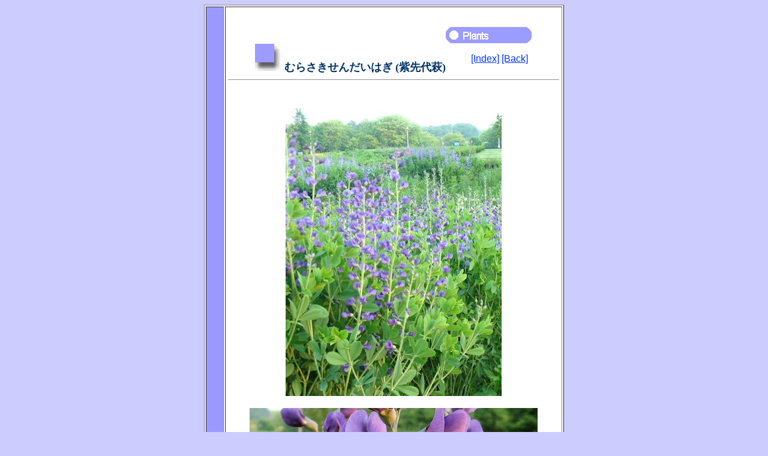

--- FILE ---
content_type: text/html
request_url: https://botanic.jp/plants-ma/musend.htm
body_size: 2305
content:
<!DOCTYPE HTML PUBLIC "-//W3C//DTD HTML 4.01 Transitional//EN">

<HTML>
<HEAD><TITLE>ムラサキセンダイハギ (Baptisia australis)</TITLE>
   <META HTTP-EQUIV="Content-Type" CONTENT="text/html;charset=Shift_JIS">
   <META NAME="keywords" CONTENT="ムラサキセンダイハギ, 紫先代萩, Baptisia australis">
   <META NAME="author" CONTENT="shu(^^)">
   <META NAME="copyright" CONTENT="Shu Suehiro">
   <META NAME="content-language" CONTENT="ja">
   <META NAME="build" CONTENT="2005.09.08">
   <META NAME="modify" CONTENT="2019.06.02">
   <STYLE TYPE="text/css">
      <!--
      .myblue     {color:#003366;}
      .mygreen    {color:#339966;}
      .mybrown    {color:#666633;}
      .myred      {color:#ff3333;}
      .bold       {font-weight:bold;}
      .bolder     {font-weight:bolder;}
      .italic     {font-style:italic;}
      .top        {position:relative; top:0px;}
      .bottom     {position:relative; bottom:0px;}
      a:hover     {color:#6699ff}
      -->
   </STYLE>
</HEAD>

<BODY BGCOLOR="#ccccff" TEXT="#212121" LINK="#0033ff" ALINK="#6699ff" VLINK="#0033ff">
   <TABLE BGCOLOR="#ffffff" WIDTH="600" BORDER="1" CELLSPACING="2" CELLPADDING="1" ALIGN="center">
      <TR>
         <TD BGCOLOR="#9999ff" NOWRAP>
            <IMG SRC="images/spacer.gif" WIDTH="26" HEIGHT="1" BORDER="0" ALT="">
         </TD>
         <TD>
            <TABLE WIDTH="480" BORDER="0" CELLSPACING="0" CELLPADDING="0" ALIGN="center">
               <TR>
                  <TD><IMG SRC="images/spacer.gif" WIDTH="1" HEIGHT="30" BORDER="0" ALT=""></TD>
               </TR>
               <TR>
                  <TD ALIGN="right">
                     <IMG SRC="images/plants.gif" WIDTH="150" HEIGHT="30" BORDER="0" ALT=""><IMG SRC="images/spacer.gif" WIDTH="5" HEIGHT="1" BORDER="0" ALT="">
                  </TD>
               </TR>
            </TABLE>
            
            <TABLE WIDTH="480" BORDER="0" CELLSPACING="0" CELLPADDING="0" ALIGN="center">
               <TR>
                  <TD WIDTH="345" ALIGN="left">
                     <IMG SRC="images/spacer.gif" WIDTH="5" HEIGHT="1" BORDER="0" ALT="">
                     <IMG SRC="images/applique.gif" WIDTH="45" HEIGHT="45" BORDER="0" ALT="">
                     <FONT FACE="ＭＳ Ｐゴシック, ＭＳ ゴシック" SIZE="+1"><SPAN CLASS="myblue"><SPAN CLASS="bold">むらさきせんだいはぎ (紫先代萩)</SPAN></SPAN></FONT>
                  </TD>
                  <TD WIDTH="135" ALIGN="right">
                     <A HREF="../index.htm"><FONT FACE="Arial Narrow, Arial, Helvetica">[Index]</FONT></A>
                     <A HREF="../contents/ma.htm"><FONT FACE="Arial Narrow, Arial, Helvetica">[Back]</FONT></A><IMG SRC="images/spacer.gif" WIDTH="16" HEIGHT="1" BORDER="0" ALT="">
                  </TD>
               </TR>
            </TABLE>
            
            <HR WIDTH="550">
            
            <TABLE WIDTH="480" BORDER="0" CELLSPACING="0" CELLPADDING="0" ALIGN="center">
               <TR>
                  <TD COLSPAN="2"><IMG SRC="images/spacer.gif" WIDTH="1" HEIGHT="38" BORDER="0" ALT=""></TD>
               </TR>
               <TR>
                  <TD COLSPAN="2" ALIGN="center">
                     <IMG SRC="musend_1.jpg" WIDTH="360" HEIGHT="480" BORDER="0" ALT="Baptisia australis"><BR>
                     <IMG SRC="images/spacer.gif" WIDTH="1" HEIGHT="20" BORDER="0" ALT=""><BR>
                     <IMG SRC="musend_2.jpg" WIDTH="480" HEIGHT="360" BORDER="0" ALT="Baptisia australis"><BR>
                     <IMG SRC="images/spacer.gif" WIDTH="1" HEIGHT="20" BORDER="0" ALT=""><BR>
                     <IMG SRC="musend_3.jpg" WIDTH="480" HEIGHT="360" BORDER="0" ALT="Baptisia australis"><BR>
                     <IMG SRC="images/spacer.gif" WIDTH="1" HEIGHT="20" BORDER="0" ALT=""><BR>
                     <IMG SRC="musend_4.jpg" WIDTH="480" HEIGHT="360" BORDER="0" ALT="Baptisia australis"><BR>
                     <IMG SRC="images/spacer.gif" WIDTH="1" HEIGHT="20" BORDER="0" ALT=""><BR>
                     <IMG SRC="musend_5a.jpg" WIDTH="360" HEIGHT="480" BORDER="0" ALT="Baptisia australis"><BR>
                     <IMG SRC="images/spacer.gif" WIDTH="1" HEIGHT="20" BORDER="0" ALT=""><BR>
                     <IMG SRC="musend_5b.jpg" WIDTH="480" HEIGHT="360" BORDER="0" ALT="Baptisia australis"><BR>
                     <IMG SRC="images/spacer.gif" WIDTH="1" HEIGHT="20" BORDER="0" ALT=""><BR>
                     <IMG SRC="musend_6a.jpg" WIDTH="480" HEIGHT="360" BORDER="0" ALT="Baptisia australis"><BR>
                     <IMG SRC="images/spacer.gif" WIDTH="1" HEIGHT="20" BORDER="0" ALT=""><BR>
                     <IMG SRC="musend_6b.jpg" WIDTH="480" HEIGHT="360" BORDER="0" ALT="Baptisia australis"><BR>
                     <IMG SRC="images/spacer.gif" WIDTH="1" HEIGHT="20" BORDER="0" ALT=""><BR>
                     <IMG SRC="musend_6c.jpg" WIDTH="480" HEIGHT="360" BORDER="0" ALT="Baptisia australis"><BR>
                     <IMG SRC="images/spacer.gif" WIDTH="1" HEIGHT="20" BORDER="0" ALT=""><BR>
                  </TD>
               </TR>
               <TR>
                  <TD WIDTH="24" VALIGN="top">
                     <IMG SRC="images/drop-pink.gif" WIDTH="24" HEIGHT="16" ALT="">
                  </TD>
                  <TD WIDTH="456">
                     <FONT FACE="メイリオ, ヒラギノ角ゴ">
                     北アメリカの中部から東部の大部分に分布しています。草原地帯に生え、高さは１～１．５メートルになります。葉は３出複葉で、卵形から倒披針形の小葉がつきます。また線状披針形の托葉が、短い葉柄の基部に２個つきます。４月から８月にかけて、総状花序に濃青色の蝶形花を咲かせます。果実は長楕円形の豆果で、青黒色に熟します。
                     </FONT>
                  </TD>
               </TR>
               <TR>
                  <TD WIDTH="24" VALIGN="top">
                     <IMG SRC="images/drop-pink.gif" WIDTH="24" HEIGHT="16" ALT="">
                  </TD>
                  <TD WIDTH="456">
                     <FONT FACE="メイリオ, ヒラギノ角ゴ">
                     マメ科ムラサキセンダイハギ属の多年草で、学名は Baptisia australis。英名は Blue wild indigo。
                     </FONT>
                  </TD>
               </TR>
               <TR>
                  <TD WIDTH="24" VALIGN="top">
                     <IMG SRC="images/drop-pink.gif" WIDTH="24" HEIGHT="16" ALT="">
                  </TD>
                  <TD WIDTH="456">
                     <FONT FACE="Times New Roman, Times">
                     The blue wild indigo (Baptisia australis) belongs to Fabaceae (the Pea family). It is a perennial herb that is native to much of the central and eastern North America. This herb grows in the prairies and can reach 1-1.5 m in height. The leaves are trifoliate with ovate to oblanceolate leaflets. The two linear-lanceolate stipulars are arranged at the base of short petioles. The pea-like, deep blue flowers bloom on the racemes from April through August. The fruits are oblong pods and ripen bluish black.
                     </FONT>
                  </TD>
               </TR>
               <TR>
                  <TD WIDTH="24" VALIGN="top">
                     <IMG SRC="images/drop-pink.gif" WIDTH="24" HEIGHT="16" ALT="">
                  </TD>
                  <TD WIDTH="456">
                     <FONT FACE="メイリオ, ヒラギノ角ゴ">
                     [上・中１] アメリカ・イリノイ州シカゴ市にて、2008年06月04日撮影。(photo by Jouette Travis)<BR>[中２・中３] 京都市左京区「京都府立植物園」にて、2005年05月16日撮影。<BR>[中４・中５] 大阪市鶴見区「咲くやこの花館」にて、2013年05月25日撮影。<BR>[中５～６・下] 山形県小国町小玉川にて、2018年05月28日撮影。
                     </FONT>
                  </TD>
               </TR>
            </TABLE>
            
            <TABLE WIDTH="480" BORDER="0" CELLSPACING="0" CELLPADDING="0" ALIGN="center">
               <TR>
                  <TD><IMG SRC="images/spacer.gif" WIDTH="1" HEIGHT="20" BORDER="0" ALT=""></TD>
               </TR>
               <TR>
                  <TD WIDTH="480">
                     <script async src="//pagead2.googlesyndication.com/pagead/js/adsbygoogle.js"></script>
                        <!-- unit_5 -->
                        <ins class="adsbygoogle"
                        style="display:block"
                        data-ad-client="ca-pub-4947887152615538"
                        data-ad-slot="2653650867"
                        data-ad-format="auto"
                        data-full-width-responsive="true"></ins>
                     <script>
                        (adsbygoogle = window.adsbygoogle || []).push({});
                     </script>
                  </TD>
               </TR>
            </TABLE>
            
            <TABLE WIDTH="480" BORDER="0" CELLSPACING="0" CELLPADDING="0" ALIGN="center">
               <TR>
                  <TD><IMG SRC="images/spacer.gif" WIDTH="1" HEIGHT="38" BORDER="0" ALT=""></TD>
               </TR>
               <TR>
                  <TD>
                     <IMG SRC="images/spacer.gif" WIDTH="5" HEIGHT="1" BORDER="0" ALT="">
                     <A HREF="../contents/ma.htm"><IMG SRC="images/back.gif" WIDTH="150" HEIGHT="30" BORDER="0" ALT=""></A>
                  </TD>
               </TR>
            </TABLE>
            
            <HR WIDTH="550">
            
            <TABLE WIDTH="480" BORDER="0" CELLSPACING="0" CELLPADDING="0" ALIGN="center">
               <TR>
                  <TD ALIGN="center">
                     <FONT FACE="Times New Roman, Times">Shu Suehiro</FONT><IMG SRC="images/seal.gif" WIDTH="33" HEIGHT="33" BORDER="0" ALT="">
                     <ADDRESS><A HREF="mailto:shu@botanic.jp"><FONT FACE="Times New Roman, Times">shu@botanic.jp</FONT></A></ADDRESS>
                  </TD>
               </TR>
               <TR>
                  <TD><IMG SRC="images/spacer.gif" WIDTH="1" HEIGHT="20" BORDER="0" ALT=""></TD>
               </TR>
            </TABLE>
         </TD>
      </TR>
   </TABLE>
</BODY>
</HTML>


--- FILE ---
content_type: text/html; charset=utf-8
request_url: https://www.google.com/recaptcha/api2/aframe
body_size: 265
content:
<!DOCTYPE HTML><html><head><meta http-equiv="content-type" content="text/html; charset=UTF-8"></head><body><script nonce="5d80-RvhnhymIv1s8ag39Q">/** Anti-fraud and anti-abuse applications only. See google.com/recaptcha */ try{var clients={'sodar':'https://pagead2.googlesyndication.com/pagead/sodar?'};window.addEventListener("message",function(a){try{if(a.source===window.parent){var b=JSON.parse(a.data);var c=clients[b['id']];if(c){var d=document.createElement('img');d.src=c+b['params']+'&rc='+(localStorage.getItem("rc::a")?sessionStorage.getItem("rc::b"):"");window.document.body.appendChild(d);sessionStorage.setItem("rc::e",parseInt(sessionStorage.getItem("rc::e")||0)+1);localStorage.setItem("rc::h",'1769906615350');}}}catch(b){}});window.parent.postMessage("_grecaptcha_ready", "*");}catch(b){}</script></body></html>